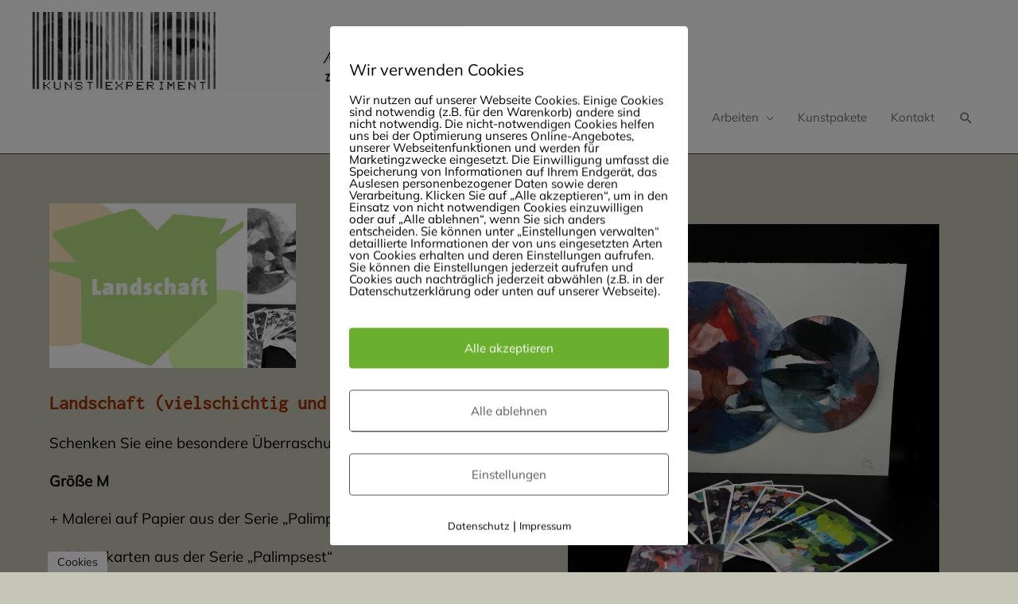

--- FILE ---
content_type: text/css
request_url: https://www.kunstexperiment.de/wp-content/uploads/omgf/astra-google-fonts/astra-google-fonts.css?ver=1655281402
body_size: 206
content:
/**
 * Auto Generated by OMGF
 * @author: Daan van den Bergh
 * @url: https://ffw.press
 */

@font-face {
    font-family: Muli;
    font-style: normal;
    font-weight: 400;
    font-display: swap;
    src: url('https://www.kunstexperiment.de/wp-content/uploads/omgf/astra-google-fonts/mulish-normal-400.eot');
    src: 
    url('https://www.kunstexperiment.de/wp-content/uploads/omgf/astra-google-fonts/mulish-normal-400.woff2') format('woff2'),
    url('https://www.kunstexperiment.de/wp-content/uploads/omgf/astra-google-fonts/mulish-normal-400.woff') format('woff'),
    url('https://www.kunstexperiment.de/wp-content/uploads/omgf/astra-google-fonts/mulish-normal-400.ttf') format('ttf'),
    url('https://www.kunstexperiment.de/wp-content/uploads/omgf/astra-google-fonts/mulish-normal-400.svg') format('svg');
}
@font-face {
    font-family: 'Inconsolata';
    font-style: normal;
    font-weight: 400;
    font-display: swap;
    src: 
    url('https://www.kunstexperiment.de/wp-content/uploads/omgf/astra-google-fonts/inconsolata-normal-400.woff2') format('woff2'),
    url('https://www.kunstexperiment.de/wp-content/uploads/omgf/astra-google-fonts/inconsolata-normal-400.woff') format('woff'),
    url('https://www.kunstexperiment.de/wp-content/uploads/omgf/astra-google-fonts/inconsolata-normal-400.ttf') format('ttf'),
    url('https://www.kunstexperiment.de/wp-content/uploads/omgf/astra-google-fonts/inconsolata-normal-400.svg') format('svg');
}


--- FILE ---
content_type: text/css
request_url: https://www.kunstexperiment.de/wp-content/uploads/elementor/css/post-3298.css?ver=1768728983
body_size: 274
content:
.elementor-kit-3298{--e-global-color-primary:#6EC1E4;--e-global-color-secondary:#54595F;--e-global-color-text:#7A7A7A;--e-global-color-accent:#61CE70;--e-global-color-2d9a7517:#4054B2;--e-global-color-34a477e:#23A455;--e-global-color-13a12fa6:#000;--e-global-color-2c9f2940:#FFF;--e-global-color-11c400ca:#020101;--e-global-color-4e3e65b1:#FF0000;--e-global-typography-primary-font-family:"Inconsolata";--e-global-typography-primary-font-weight:600;--e-global-typography-secondary-font-family:"Inconsolata";--e-global-typography-secondary-font-weight:400;--e-global-typography-text-font-family:"Muli";--e-global-typography-text-font-weight:400;--e-global-typography-accent-font-family:"Muli";--e-global-typography-accent-font-weight:500;}.elementor-section.elementor-section-boxed > .elementor-container{max-width:1140px;}.e-con{--container-max-width:1140px;}{}h1.entry-title{display:var(--page-title-display);}@media(max-width:1024px){.elementor-section.elementor-section-boxed > .elementor-container{max-width:1024px;}.e-con{--container-max-width:1024px;}}@media(max-width:767px){.elementor-section.elementor-section-boxed > .elementor-container{max-width:767px;}.e-con{--container-max-width:767px;}}

--- FILE ---
content_type: text/css
request_url: https://www.kunstexperiment.de/wp-content/uploads/elementor/css/post-3979.css?ver=1768732332
body_size: 651
content:
.elementor-3979 .elementor-element.elementor-element-2a7ccb1 > .elementor-container{min-height:0px;}.elementor-3979 .elementor-element.elementor-element-2a7ccb1{padding:52px 52px 0px 52px;}.elementor-3979 .elementor-element.elementor-element-cc98376 > .elementor-widget-wrap > .elementor-widget:not(.elementor-widget__width-auto):not(.elementor-widget__width-initial):not(:last-child):not(.elementor-absolute){margin-block-end:20px;}.elementor-widget-text-editor{font-family:var( --e-global-typography-text-font-family ), Sans-serif;font-weight:var( --e-global-typography-text-font-weight );color:var( --e-global-color-text );}.elementor-widget-text-editor.elementor-drop-cap-view-stacked .elementor-drop-cap{background-color:var( --e-global-color-primary );}.elementor-widget-text-editor.elementor-drop-cap-view-framed .elementor-drop-cap, .elementor-widget-text-editor.elementor-drop-cap-view-default .elementor-drop-cap{color:var( --e-global-color-primary );border-color:var( --e-global-color-primary );}.elementor-3979 .elementor-element.elementor-element-14ce340 > .elementor-widget-container{padding:0px 0px 7px 0px;}.elementor-3979 .elementor-element.elementor-element-14ce340{font-family:"Muli", Sans-serif;color:#B71C1C;}.elementor-widget-image .widget-image-caption{color:var( --e-global-color-text );font-family:var( --e-global-typography-text-font-family ), Sans-serif;font-weight:var( --e-global-typography-text-font-weight );}.elementor-3979 .elementor-element.elementor-element-18831d0 > .elementor-widget-container{padding:60px 0px 0px 0px;}.elementor-3979 .elementor-element.elementor-element-1b0f29b > .elementor-widget-container{padding:0px 0px 0px 100px;}.elementor-3979 .elementor-element.elementor-element-1b0f29b{text-align:center;}.elementor-3979 .elementor-element.elementor-element-6df80ef > .elementor-container{min-height:156px;}.elementor-widget-divider{--divider-color:var( --e-global-color-secondary );}.elementor-widget-divider .elementor-divider__text{color:var( --e-global-color-secondary );font-family:var( --e-global-typography-secondary-font-family ), Sans-serif;font-weight:var( --e-global-typography-secondary-font-weight );}.elementor-widget-divider.elementor-view-stacked .elementor-icon{background-color:var( --e-global-color-secondary );}.elementor-widget-divider.elementor-view-framed .elementor-icon, .elementor-widget-divider.elementor-view-default .elementor-icon{color:var( --e-global-color-secondary );border-color:var( --e-global-color-secondary );}.elementor-widget-divider.elementor-view-framed .elementor-icon, .elementor-widget-divider.elementor-view-default .elementor-icon svg{fill:var( --e-global-color-secondary );}.elementor-3979 .elementor-element.elementor-element-6339da4{--divider-border-style:solid;--divider-color:#aaaaaa;--divider-border-width:1px;}.elementor-3979 .elementor-element.elementor-element-6339da4 .elementor-divider-separator{width:100%;}.elementor-3979 .elementor-element.elementor-element-6339da4 .elementor-divider{padding-block-start:30px;padding-block-end:30px;}@media(max-width:767px){.elementor-3979 .elementor-element.elementor-element-18831d0 > .elementor-widget-container{padding:0px 50px 0px 50px;}.elementor-3979 .elementor-element.elementor-element-1b0f29b > .elementor-widget-container{padding:0px 10px 0px 10px;}.elementor-3979 .elementor-element.elementor-element-1b0f29b{text-align:center;}}@media(min-width:768px){.elementor-3979 .elementor-element.elementor-element-cc98376{width:57.193%;}.elementor-3979 .elementor-element.elementor-element-1b49d96{width:42.763%;}}